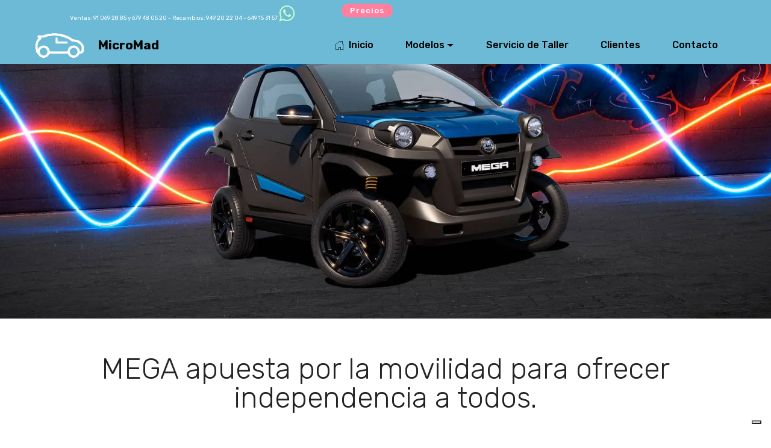

--- FILE ---
content_type: text/html
request_url: https://www.microcoche.net/mega-e-escouty.html
body_size: 6796
content:
<!DOCTYPE html>
<html  lang="es">
<head>
  <!-- Site made with Mobirise Website Builder v5.9.13, https://mobirise.com -->
  <meta charset="UTF-8">
  <meta http-equiv="X-UA-Compatible" content="IE=edge">
  <meta name="generator" content="Mobirise v5.9.13, mobirise.com">
  <meta name="viewport" content="width=device-width, initial-scale=1, minimum-scale=1">
  <link rel="shortcut icon" href="assets/images/logomm-1.png" type="image/x-icon">
  <meta name="description" content="">
  
  
  <title>Mega e-Scouty</title>
  <link rel="stylesheet" href="assets/FontAwesome/css/font-awesome.css">
  <link rel="stylesheet" href="assets/icon54/style.css">
  <link rel="stylesheet" href="assets/icon54-v3/style.css">
  <link rel="stylesheet" href="assets/iconsMind/style.css">
  <link rel="stylesheet" href="assets/web/assets/mobirise-icons/mobirise-icons.css">
  <link rel="stylesheet" href="assets/Material-Design-Icons/css/material.css">
  <link rel="stylesheet" href="assets/bootstrap/css/bootstrap.min.css">
  <link rel="stylesheet" href="assets/bootstrap/css/bootstrap-grid.min.css">
  <link rel="stylesheet" href="assets/bootstrap/css/bootstrap-reboot.min.css">
  <link rel="stylesheet" href="assets/web/assets/gdpr-plugin/gdpr-styles.css">
  <link rel="stylesheet" href="assets/tether/tether.min.css">
  <link rel="stylesheet" href="assets/animatecss/animate.min.css">
  <link rel="stylesheet" href="assets/popup-overlay-plugin/style.css">
  <link rel="stylesheet" href="assets/dropdown/css/style.css">
  <link rel="stylesheet" href="assets/theme/css/style.css">
  <link rel="preload" href="https://fonts.googleapis.com/css?family=Rubik:300,300i,400,400i,500,500i,700,700i,900,900i&display=swap" as="style" onload="this.onload=null;this.rel='stylesheet'">
  <noscript><link rel="stylesheet" href="https://fonts.googleapis.com/css?family=Rubik:300,300i,400,400i,500,500i,700,700i,900,900i&display=swap"></noscript>
  <link rel="preload" as="style" href="assets/mobirise/css/mbr-additional.css?v=4WfczE"><link rel="stylesheet" href="assets/mobirise/css/mbr-additional.css?v=4WfczE" type="text/css">

  
  <script type="text/javascript">
var _iub = _iub || [];
_iub.csConfiguration = {"consentOnContinuedBrowsing":false,"perPurposeConsent":true,"enableCMP":true,"googleAdditionalConsentMode":true,"whitelabel":false,"lang":"es","siteId":2297025,"floatingPreferencesButtonDisplay":"bottom-right","cookiePolicyInOtherWindow":true,"cookiePolicyId":77559651,"cookiePolicyUrl":"/cookies.html", "banner":{ "acceptButtonDisplay":true,"customizeButtonDisplay":true,"acceptButtonColor":"#0073CE","acceptButtonCaptionColor":"white","customizeButtonColor":"#DADADA","customizeButtonCaptionColor":"#4D4D4D","rejectButtonDisplay":true,"rejectButtonColor":"#0073CE","rejectButtonCaptionColor":"white","position":"float-bottom-center","textColor":"black","backgroundColor":"white" }};
</script>
<script type="text/javascript" src="//cdn.iubenda.com/cs/tcf/stub-v2.js"></script>
<script type="text/javascript" src="//cdn.iubenda.com/cs/iubenda_cs.js" charset="UTF-8" async></script>
<!-- Google Tag Manager -->
<script>(function(w,d,s,l,i){w[l]=w[l]||[];w[l].push({'gtm.start':
new Date().getTime(),event:'gtm.js'});var f=d.getElementsByTagName(s)[0],
j=d.createElement(s),dl=l!='dataLayer'?'&l='+l:'';j.async=true;j.src=
'https://www.googletagmanager.com/gtm.js?id='+i+dl;f.parentNode.insertBefore(j,f);
})(window,document,'script','dataLayer','GTM-5T36VN3');</script>
<!-- End Google Tag Manager -->
  
</head>
<body>

<!-- Analytics -->
<!-- Google tag (gtag.js) -->
<script async src="https://www.googletagmanager.com/gtag/js?id=AW-1068123930">
</script>
<script>
  window.dataLayer = window.dataLayer || [];
  function gtag(){dataLayer.push(arguments);}
  gtag('js', new Date());

  gtag('config', 'AW-1068123930');
</script>
<!-- Event snippet for Click whatsapp conversion page -->
<script>
  gtag('event', 'conversion', {'send_to': 'AW-1068123930/0scXCPjIyYQYEJqOqf0D'});
</script>

<!-- /Analytics -->


  <!-- Google Tag Manager (noscript) -->
<noscript><iframe src="https://www.googletagmanager.com/ns.html?id=GTM-5T36VN3"
height="0" width="0" style="display:none;visibility:hidden"></iframe></noscript>
<!-- End Google Tag Manager (noscript) -->
  <section class="menu popup-btn-cards cid-u1kwjLqo8r" once="menu" id="menu2-k2">

    
    

    <nav class="navbar navbar-dropdown navbar-fixed-top navbar-expand-lg">
        <div class="mbr-overlay" style="opacity: 1;"></div>
        <div class="container" style="max-width:unset;">
            <div class="row" style="width: 100%">
                <div class="col-12 col-sm-5 card-wrapper mbr-fonts-style mbr-white align-middle text-center text-md-right mr-0 pr-0 mienlace">Ventas:<a href="tel:910692885" class="mienlace"> 91 069 28 85</a> y <a href="https://wa.me/679480520" class="mienlace text-white">679 48 05 20</a> - Recambios: <a href="tel:949202204" class="mienlace">949 20 22 04</a> - <a href="tel:649153157" class="mienlace">649 15 31 57</a><a href="https://wa.me/679480520">
                                <span class="fa fa-whatsapp mbr-iconfont" style="font-size: 30px; color: rgb(197, 255, 201);"></span>
                            </a></div>
                <div class="mbr-section-btn col-12 col-sm-2 text-center legal ml-0 mr-0 pl-0 pr-0 ml-md-2 pl-md-2 mr-md-2 pr-md-2"><a class="btn btn-md btn-secondary precios" href="precios.html">Precios</a></div>
                <div class="col-12 col-sm-5 mbr-fonts-style mbr-white legal align-right text-middle text-md-right pl-0 ml-0 pl-md-2 ml-md-2"> 
                </div>
            </div>
        </div>
      <a class="full-link" href="https://www.micromad.es">
        
      </a>
      <div class="collapse navbar-collapse" id="navbarSupportedContent">
        <div class="brand-container">
          <div class="navbar-brand">
              <span class="navbar-logo">
                  <a href="https://micromad.es">
                      <img src="assets/images/logomm-1.webp" alt="MicroMad" style="height: 2.8rem;">
                  </a>
              </span>
              <span class="navbar-caption-wrap"><a class="navbar-caption text-black text-primary display-5" href="https://micromad.es">MicroMad</a></span>
          </div>
        </div>    
        <div class="left-menu">
          <ul class="navbar-nav nav-dropdown" data-app-modern-menu="true"><li class="nav-item"><a class="nav-link link text-black text-primary display-4" href="https://micromad.es" aria-expanded="false"><span class="imind-home mbr-iconfont mbr-iconfont-btn" style="font-size: 15px;"></span>Inicio</a></li><li class="nav-item dropdown open">
                  <a class="nav-link link text-black dropdown-toggle display-4" href="#" data-toggle="dropdown-submenu" aria-expanded="true">Modelos</a><div class="dropdown-menu"><a class="text-black dropdown-item text-primary display-4" href="/#info1-cw"><span class="icon54-v1-car-2 mbr-iconfont mbr-iconfont-btn" style="font-size: 26px;"></span><p>&nbsp; &nbsp; Ambition</p></a><a class="text-black dropdown-item text-primary display-4" href="/#info1-d1"><span class="icon54-v3-toy-car mbr-iconfont mbr-iconfont-btn" style="font-size: 26px;"></span><p>&nbsp; &nbsp; Minauto</p></a><a class="text-black dropdown-item text-primary display-4" href="/#info1-d4"><span class="icon54-v1-electric-plug mbr-iconfont mbr-iconfont-btn" style="font-size: 26px;"></span><p>&nbsp; &nbsp; e-Aixam</p></a><a class="text-black dropdown-item text-primary display-4" href="/#info1-d7"><span class="icon54-v3-truck mbr-iconfont mbr-iconfont-btn" style="font-size: 26px;"></span><p>&nbsp; &nbsp; Aixam Pro</p></a><a class="text-black dropdown-item text-primary display-4" href="index.html#content4-jx" aria-expanded="false"><span class="icon54-v1-sport-car1 mbr-iconfont mbr-iconfont-btn" style="font-size: 26px;"></span><p>&nbsp; &nbsp;MEGA e-Scouty</p></a></div>
              </li></ul>
        </div>



        <div class="right-menu">
          <ul class="navbar-nav nav-dropdown" data-app-modern-menu="true"><li class="nav-item">
                <a class="nav-link link text-black text-primary display-4" href="servicio-de-taller.html">Servicio de Taller</a>
            </li><li class="nav-item"><a class="nav-link link text-black text-primary display-4" href="/#testimonials1-dd">Clientes</a></li><li class="nav-item"><a class="nav-link link text-black text-primary display-4" href="contacto.html">Contacto</a></li></ul>
        </div>
      </div>

          <button class="navbar-toggler" type="button" data-toggle="collapse" data-target="#navbarSupportedContent" aria-controls="navbarNavAltMarkup" aria-expanded="false" aria-label="Toggle navigation">
            <div class="hamburger">
                <span></span>
                <span></span>
                <span></span>
                <span></span>
            </div>
          </button>
    </nav>
</section>

<section class="header1 cid-u1kwjLNsbe" id="header1-k3">

    

    

    <div class="container">
        <div class="row justify-content-md-center">
            <div class="mbr-white col-md-10">
                <h1 class="mbr-section-title align-center mbr-bold pb-3 mbr-fonts-style display-1">&nbsp;</h1>
                <h3 class="mbr-section-subtitle align-center mbr-light pb-3 mbr-fonts-style display-2">&nbsp;</h3>
                <p class="mbr-text align-center pb-3 mbr-fonts-style display-5">&nbsp;<br><br></p>
                
            </div>
        </div>
    </div>

</section>

<section class="mbr-section extСontent cid-u1kwjMqeg0" id="extContent2-k5">

    

    <div class="container">
        <div class="title col-12 col-md-12">
            <h2 class="align-center mbr-fonts-style pb-5 display-2">MEGA apuesta por la movilidad para ofrecer independencia a todos.</h2>
        </div>
        <div class="media-container-row mt-4">
            <div class="article article-right-border mb-4 col-sm-12 col-md-6">
                
                
                <p class="mbr-text-left align-right mbr-fonts-style display-7"></p>
            </div>
            <div class="article mb-4 col-sm-12 col-md-6">
                
                
                <p class="mbr-text-right mbr-fonts-style align-left display-7"><br>¡Incluso para los que aún no tienen la mayoría de edad para conducir! A partir de los 15 años y con un el carnet AM, los adolescentes pueden lanzarse a la carretera en un e-Scouty. Una forma estupenda de familiarizarse poco a poco con la conducción autónoma. Con un nivel de seguridad muy superior al de una moto, se beneficia de dos asientos con un verdadero confort, gran maletero y protección eficaz… ¿Qué más se puede pedir?<br></p>
            </div>
        </div>
    </div>
</section>

<section class="carousel slide cid-u1kzdieSri" id="slider3-ka">
    
    <div class="carousel slide" data-ride="carousel" id="v3uDSd96ls">
        <ol class="carousel-indicators">
            <li data-slide-to="0" class="active" data-bs-slide-to="0" data-target="#v3uDSd96ls"></li><li data-slide-to="1" class="" data-bs-slide-to="1" data-target="#v3uDSd96ls"></li><li data-slide-to="2" class="" data-bs-slide-to="2" data-target="#v3uDSd96ls"></li>
            
            
        </ol>
        <div class="carousel-inner">
            <div class="carousel-item slider-image item active">
                <div class="item-wrapper">
                    <img class="d-block w-100" src="assets/images/e-scouty-equipamiento-interior-2-1920x1215.webp" data-slide-to="1" data-bs-slide-to="1">
                    
                    <div class="carousel-caption d-none d-md-block">
                        <h5 class="mbr-section-subtitle mbr-fonts-style display-5">E-Scouty Equipamiento interior&nbsp;</h5>
                        
                    </div>
                </div>
            </div><div class="carousel-item slider-image item">
                <div class="item-wrapper">
                    <img class="d-block w-100" src="assets/images/e-scouty-equipamiento-trasero-1920x1216.webp" data-slide-to="2" data-bs-slide-to="2">
                    
                    <div class="carousel-caption d-none d-md-block">
                        <h5 class="mbr-section-subtitle mbr-fonts-style display-5">E-Scouty Equipamiento posterior</h5>
                        
                    </div>
                </div>
            </div><div class="carousel-item slider-image item">
                <div class="item-wrapper">
                    <img class="d-block w-100" src="assets/images/e-scouty-equipamiento-frontal-1920x1216.webp" data-slide-to="3" data-bs-slide-to="3">
                    
                    <div class="carousel-caption d-none d-md-block">
                        <h5 class="mbr-section-subtitle mbr-fonts-style display-5">E-Scouty&nbsp; Equipamiento Frontal</h5>
                        
                    </div>
                </div>
            </div>
            
            
        </div>
        <a class="carousel-control carousel-control-prev" role="button" data-slide="prev" href="#v3uDSd96ls">
            <span class="mbri-left mbr-iconfont" aria-hidden="true"></span>
            <span class="sr-only">Previous</span>
        </a>
        <a class="carousel-control carousel-control-next" role="button" data-slide="next" href="#v3uDSd96ls">
            <span class="mbri-right mbr-iconfont" aria-hidden="true"></span>
            <span class="sr-only">Next</span>
        </a>
    </div>
</section>

<section class="tabs1 businessm4_tabs1 tabs cid-u1kB2LxxIG" id="tabs1-kb">

	

	

	<div class="container">
		<h2 class="mbr-section-title align-center mbr-fonts-style pb-3 display-2">ESPECIFICACIONES TÉCNICAS DEL E-SCOUTY</h2>
		
		<div class="media-container-row">
			<div class="col-12 col-md-10">
				<ul class="nav nav-tabs" role="tablist">
					<li class="nav-item"><a class="nav-link mbr-fonts-style active display-7" role="tab" data-toggle="tab" href="#tabs1-kb_tab0" aria-selected="true">Diseño, conducción y Seguridad</a></li>
					<li class="nav-item"><a class="nav-link mbr-fonts-style active display-7" role="tab" data-toggle="tab" href="#tabs1-kb_tab1" aria-selected="true">Motor</a></li>
					<li class="nav-item"><a class="nav-link mbr-fonts-style active display-7" role="tab" data-toggle="tab" href="#tabs1-kb_tab2" aria-selected="true">Confort y Acabados</a></li>
					<li class="nav-item"><a class="nav-link mbr-fonts-style active display-7" role="tab" data-toggle="tab" href="#tabs1-kb_tab3" aria-selected="true">Opciones</a></li>
				</ul>
				<div class="tab-content">
					<div id="tab1" class="tab-pane in active" role="tabpanel">
						<div class="row">
							<div class="col-lg-6">
								<h4 class="display-2 align-left title-content pb-2 mbr-fonts-style"></h4>
								<p class="mbr-text mbr-fonts-style align-left display-7">- Diseño vanguardista inspirado en un estilo tipo buggy.<br>- Llantas de aleación negras estilo «Seven» de 15″.<br><br>- Excelentes prestaciones de aceleración y rápida recuperación incluso a baja velocidad.<br>- Sistema de frenado en X con limitador de frenado.<br>- Puertas reforzadas.<br>- Fácil y suave de maniobrar.</p>
								
							</div>
							<div class="col-lg-6">
								<div class="card-img"><img src="assets/images/e-scouty-galeria-1-800x533.webp" alt="Mega e-Scouty"></div>
							</div>
						</div>
					</div>
					<div id="tab2" class="tab-pane" role="tabpanel">
						<div class="row">
							<div class="col-lg-6">
								<h4 class="display-2 align-left title-content pb-2 mbr-fonts-style"></h4>
								<p class="mbr-text mbr-fonts-style align-left display-7">- 0 % contaminación y ruido.<br>- Cero emisiones de CO2.<br>- Hasta 113 km** de autonomía.<br>- Carga completa en 3 horas 40 minutos.<br><br>**Autonomía de ciclo estándar.</p>
								
							</div>
							<div class="col-lg-6 pb-3">
								<div class="card-img"><img src="assets/images/e-scouty-galeria-4-800x533.webp" alt=""></div>
							</div>
						</div>
					</div>
					<div id="tab3" class="tab-pane" role="tabpanel">
						<div class="row">
							<div class="col-lg-6">
								<h4 class="display-2 align-left title-content pb-2 mbr-fonts-style"></h4>
								<p class="mbr-text mbr-fonts-style align-left display-7">- Elevalunas eléctricos.<br>- Retrovisor interior de 2 posiciones día/noche.<br>- Luneta trasera temporizada para deshielo/antivaho.<br>- Limpiaparabrisas delantero de 2 velocidades.<br>- Retrovisores LED izquierdo y derecho con amplio campo de visión regulables desde el interior.<br>- Separación de carga entre habitáculo y maletero.<br>- Cuadro de instrumentos con pantalla TFT de 3,5″.<br>- Cinturones de seguridad azules.<br>- Embellecedores del volante y pomo palanca de cambios look carbono.<br>- Pack de embellecedores color carrocería (en salpicadero e interior puerta).<br>- Salidas de aire circulares en el salpicadero para el conductor y el acompañante.<br>- Guantera.</p>
								
							</div>
							<div class="col-lg-6">
								<div class="card-img"><img src="assets/images/e-scouty-galeria-7-800x533.webp" alt="Mega e-scouty Acabados"></div>
							</div>
						</div>
					</div>
					<div id="tab4" class="tab-pane" role="tabpanel">
						<div class="row">
							<div class="col-lg-6">
								<h4 class="display-2 align-left title-content pb-2 mbr-fonts-style"></h4>
								<p class="mbr-text mbr-fonts-style align-left display-7"><strong>SISTEMA DE SEGURIDAD
</strong><br>- Alarma perimétrica.<br><br><strong>CONFORT Y ACABADOS
</strong><br>- Bandas dobles adhesivas en capó, techo, alerón y portón trasero.<br><br><strong>EMBELLECEDORES DEL SALPICADERO
</strong><br>- Pack de embellecedores color carrocería (en salpicadero e interior puerta, excepto blanco puro).<br><br><strong>AIXAM CONNECT DE 7″ y 9″
</strong><br>- Tablets con pantalla táctil de 7″ o 9″ Bluetooth + USB – compatibles con Apple Car Play y Android Auto, se incluye cámara marcha atrás.<br><br><strong>SISTEMA DE SONIDO PIONER
</strong><br>- Amplificador Subwoofer Pioneer bajo el asiento del pasajero.<br><br><strong>Gracias a la gran variedad de equipamientos opcionales, MEGA ofrece el placer de personalizar con tu propio estilo y aprovechar al máximo su libertad, a partir de los 15 años.</strong></p>
								
							</div>
							<div class="col-lg-6">
								<div class="card-img"><img src="assets/images/e-scouty-galeria-13-800x533.webp" alt="Mega e-scouty Opciones"></div>
							</div>
						</div>
					</div>
				</div>
			</div>
		</div>
	</div>
</section>

<section class="features18 popup-btn-cards cid-u1kwjMXCtR" id="features18-k7">

    

    
    <div class="container">
        
        
        <div class="media-container-row pt-5 ">
            <div class="card p-3 col-12 col-md-6">
                <div class="card-wrapper ">
                    <div class="card-img">
                        <div class="mbr-overlay"></div>
                        <div class="mbr-section-btn text-center"><a href="distribuidores.html" class="btn btn-primary display-4">Ver más</a></div>
                        <img src="assets/images/mapa-guadalajara-madrid-500x400.webp" alt="Red de distribuidores" title="">
                    </div>
                    <div class="card-box">
                        <h4 class="card-title mbr-fonts-style display-7">Red de Talleres de Confianza</h4>
                        <p class="mbr-text mbr-fonts-style align-left display-7"><strong>
                            MICROMAD</strong> cuenta con una red de puntos de postventa en Guadalajara, muy cerca de Madrid.<br>Si necesita información, tener su coche reparado con la mayor profesionalidad y el menor tiempo posible o beneficiarse de uno de nuestros servicios (asistencia, financiación ...), MicroMad.<br><br>Donde sea que esté, siempre puede contar con nuestros profesionales en el coche sin carnet.<br><strong>¡Siempre cerca de ti!</strong></p>
                    </div>
                </div>
            </div>
            

            

            
        </div>
    </div>
</section>

<section class="cid-u1kwjNmtt3 mbr-reveal" id="footer1-k8">

    

    

    <div class="container">
        <div class="media-container-row content text-white">
            <div class="col-12 col-md-4">
                <div class="media-wrap">
                    
                        <img src="assets/images/logo-3-128x128.webp" alt="Logo Aixam" title="Logo Aixam">
                    
                </div>
                <div class="media-wrap mt-4 display-7">
                <h5 class="pb-3">
                    MicroMad<br>Arturo Ruiz e Hijos.</h5>
                <p class="mbr-text"></p>
            </div>
            </div>
            
            <div class="col-12 col-md-5 mbr-fonts-style display-7">
                <h5 class="pb-3">
                    Contacto<br></h5>
                <p class="mbr-text"><a href="mailto:comercial@microcoche.net?subject=Consulta desde la web" class="text-white" target="_blank">comercial@microcoche.net&nbsp;</a><br><a href="tel:910692885" class="text-white">Teléfono: 91 069 28 85</a><br></p>
            </div>
            <div class="col-12 col-md-3 mbr-fonts-style display-7">
                <h5 class="pb-3"></h5>
                <p class="mbr-text"><a href="aviso-legal.html" class="enlace">Aviso Legal</a><br><a href="privacidad.html" class="enlace">Política de Privacidad</a><br><a href="cookies.html" class="enlace">Política de Cookies</a></p>
            </div>
        </div>
        <div class="footer-lower">
            <div class="media-container-row">
                <div class="col-sm-12">
                    <hr>
                </div>
            </div>
            <div class="media-container-row mbr-white">
                <div class="col-sm-6 copyright">
                    <p class="mbr-text mbr-fonts-style display-7">
                        © Copyright 2022 Arturo Ruiz e Hijos, S.L.<br></p>
                </div>
                <div class="col-md-6">
                    <div class="social-list align-right">
                        <div class="soc-item">
                            <a href="https://www.facebook.com/arturoruiz.microcarespana" target="_blank">
                                <span class="mbr-iconfont mbr-iconfont-social fa-facebook-square fa"></span>
                            </a>
                        </div>
                        <div class="soc-item">
                            <a href="https://www.instagram.com/aixam_arturoruiz_micromad/?hl=es" target="_blank">
                                <span class="mbr-iconfont mbr-iconfont-social fa-instagram fa"></span>
                            </a>
                        </div>
                        <div class="soc-item">
                            <a href="https://www.linkedin.com/company/arturo-ruiz-e-hijos-s-l" target="_blank">
                                <span class="mbr-iconfont mbr-iconfont-social fa-linkedin-square fa"></span>
                            </a>
                        </div>
                        <div class="soc-item">
                            <a href="https://wa.me/679480520">
                                <span class="mbr-iconfont mbr-iconfont-social fa-whatsapp fa"></span>
                            </a>
                        </div>
                        <div class="soc-item">
                            <a href="mailto:arturo@microcoche.net">
                                <span class="mbr-iconfont mbr-iconfont-social mdi-communication-email"></span>
                            </a>
                        </div>
                        <div class="soc-item">
                            <a href="tel:679480520">
                                <span class="mbr-iconfont mbr-iconfont-social fa-phone-square fa"></span>
                            </a>
                        </div>
                    </div>
                </div>
            </div>
        </div>
    </div>
</section>

<section class="mbr-section mbr-section--no-padding" id="custom-html-k9" custom-code="true" data-rv-view="1666"></section><section class="display-7" style="padding: 0;align-items: center;justify-content: center;flex-wrap: wrap;    align-content: center;display: flex;position: relative;height: 4rem;"><a href="https://mobiri.se/28171" style="flex: 1 1;height: 4rem;position: absolute;width: 100%;z-index: 1;"><img alt="" style="height: 4rem;" src="[data-uri]"></a><p style="margin: 0;text-align: center;" class="display-7">&#8204;</p><a style="z-index:1" href="https://mobirise.com/builder/ai-website-generator.html">AI Website Generator</a></section><script src="assets/popper/popper.min.js"></script>  <script src="assets/web/assets/jquery/jquery.min.js"></script>  <script src="assets/bootstrap/js/bootstrap.min.js"></script>  <script src="assets/tether/tether.min.js"></script>  <script src="assets/smoothscroll/smooth-scroll.js"></script>  <script src="assets/viewportchecker/jquery.viewportchecker.js"></script>  <script src="assets/dropdown/js/nav-dropdown.js"></script>  <script src="assets/dropdown/js/navbar-dropdown.js"></script>  <script src="assets/touchswipe/jquery.touch-swipe.min.js"></script>  <script src="assets/mbr-tabs/mbr-tabs.js"></script>  <script src="assets/mbr-popup-btns/mbr-popup-btns.js"></script>  <script src="assets/theme/js/script.js"></script>  
  
  
 <div id="scrollToTop" class="scrollToTop mbr-arrow-up"><a style="text-align: center;"><i class="mbr-arrow-up-icon mbr-arrow-up-icon-cm cm-icon cm-icon-smallarrow-up"></i></a></div>
    <input name="animation" type="hidden">
  </body>
</html>

--- FILE ---
content_type: text/javascript
request_url: https://www.microcoche.net/assets/mbr-tabs/mbr-tabs.js
body_size: 205
content:

$.fn.outerFind=function(a){return this.find(a).addBack(a)};
function updateId(a){0!==$(a).find(".nav-tabs").length&&$(a).outerFind('section[id^="tabs"], section.tabs, section[id^="extTabs"]').each(function(){var a=$(this).attr("id"),b=$(this).find(".nav-tabs .nav-item"),c=$(this).find(".tab-pane");c.removeClass("active").eq(0).addClass("active");b.find("a").removeClass("active").removeAttr("aria-expanded").eq(0).addClass("active");c.each(function(){$(this).attr("id",a+"_tab"+$(this).index())});b.each(function(){$(this).find("a").attr("href","#"+a+"_tab"+$(this).index())})})}
var isBuilder=$("html").hasClass("is-builder");if(isBuilder)$(document).on("add.cards",function(a){updateId(a.target)});else"undefined"===typeof window.initTabsPlugin&&(window.initTabsPlugin=!0,console.log("init tabs by plugin"),updateId(document.body));
